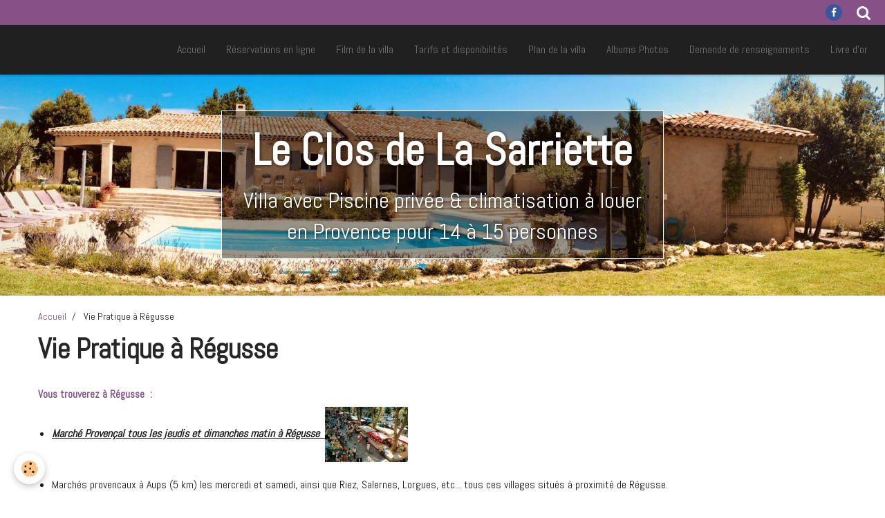

--- FILE ---
content_type: text/html; charset=UTF-8
request_url: https://www.leclosdelasarriette.com/pages/vie-pratique-a-regusse/
body_size: 29390
content:
    <!DOCTYPE html>
<html lang="fr">
    <head>
        <title>Vie Pratique à Régusse</title>
        <meta name="theme-color" content="#202020">
        <meta name="msapplication-navbutton-color" content="#202020">
        <meta name="apple-mobile-web-app-capable" content="yes">
        <meta name="apple-mobile-web-app-status-bar-style" content="black-translucent">

        <!-- pretty / timeout -->
<meta http-equiv="Content-Type" content="text/html; charset=utf-8">
<!--[if IE]>
<meta http-equiv="X-UA-Compatible" content="IE=edge">
<![endif]-->
<meta name="viewport" content="width=device-width, initial-scale=1, maximum-scale=1.0, user-scalable=no">
<meta name="msapplication-tap-highlight" content="no">
  <meta name="description" content="Vous trouverez à Régusse  :    Marché Provençal tous les jeudis et dimanches matin à Régusse        Marchés provencaux à Aups (5 km) les mercredi et samedi, ainsi que Riez, Salernes, Lorgues, etc... tous ces villages situés à proximité de Régusse.      Di ..." />
  <link rel="canonical" href="https://www.leclosdelasarriette.com/pages/vie-pratique-a-regusse/">
<meta name="msvalidate.01" content="124EC3E3BDE6695EB8CAA4F806D73041">
<meta name="google-site-verification" content="UA-128556632-1">
<meta name="generator" content="e-monsite (e-monsite.com)">





<link rel="shortcut icon" href="http://s3.e-monsite.com/2010/11/24/04/favicon.ico" />


                
                                    
                
                
                                                                                                                                    
            <link href="https://fonts.googleapis.com/css?family=Abel&display=swap" rel="stylesheet">
        
        <link href="https://maxcdn.bootstrapcdn.com/font-awesome/4.7.0/css/font-awesome.min.css" rel="stylesheet">
                <link href="//www.leclosdelasarriette.com/themes/combined.css?v=6_1665404070_100" rel="stylesheet">
        
        <!-- EMS FRAMEWORK -->
        <script src="//www.leclosdelasarriette.com/medias/static/themes/ems_framework/js/jquery.min.js"></script>
        <!-- HTML5 shim and Respond.js for IE8 support of HTML5 elements and media queries -->
        <!--[if lt IE 9]>
        <script src="//www.leclosdelasarriette.com/medias/static/themes/ems_framework/js/html5shiv.min.js"></script>
        <script src="//www.leclosdelasarriette.com/medias/static/themes/ems_framework/js/respond.min.js"></script>
        <![endif]-->
                <script src="//www.leclosdelasarriette.com/medias/static/themes/ems_framework/js/ems-framework.min.js?v=2007"></script>
                <script src="https://www.leclosdelasarriette.com/themes/content.js?v=6_1665404070_100&lang=fr"></script>

            <script src="//www.leclosdelasarriette.com/medias/static/js/rgpd-cookies/jquery.rgpd-cookies.js?v=2007"></script>
    <script>
                                    $(document).ready(function() {
            $.RGPDCookies({
                theme: 'ems_framework',
                site: 'www.leclosdelasarriette.com',
                privacy_policy_link: '/about/privacypolicy/',
                cookies: [{"id":null,"favicon_url":"https:\/\/ssl.gstatic.com\/analytics\/20210414-01\/app\/static\/analytics_standard_icon.png","enabled":true,"model":"google_analytics","title":"Google Analytics","short_description":"Permet d'analyser les statistiques de consultation de notre site","long_description":"Indispensable pour piloter notre site internet, il permet de mesurer des indicateurs comme l\u2019affluence, les produits les plus consult\u00e9s, ou encore la r\u00e9partition g\u00e9ographique des visiteurs.","privacy_policy_url":"https:\/\/support.google.com\/analytics\/answer\/6004245?hl=fr","slug":"google-analytics"},{"id":null,"favicon_url":"","enabled":true,"model":"addthis","title":"AddThis","short_description":"Partage social","long_description":"Nous utilisons cet outil afin de vous proposer des liens de partage vers des plateformes tiers comme Twitter, Facebook, etc.","privacy_policy_url":"https:\/\/www.oracle.com\/legal\/privacy\/addthis-privacy-policy.html","slug":"addthis"}],
                modal_title: 'Gestion\u0020des\u0020cookies',
                modal_description: 'd\u00E9pose\u0020des\u0020cookies\u0020pour\u0020am\u00E9liorer\u0020votre\u0020exp\u00E9rience\u0020de\u0020navigation,\nmesurer\u0020l\u0027audience\u0020du\u0020site\u0020internet,\u0020afficher\u0020des\u0020publicit\u00E9s\u0020personnalis\u00E9es,\nr\u00E9aliser\u0020des\u0020campagnes\u0020cibl\u00E9es\u0020et\u0020personnaliser\u0020l\u0027interface\u0020du\u0020site.',
                privacy_policy_label: 'Consulter\u0020la\u0020politique\u0020de\u0020confidentialit\u00E9',
                check_all_label: 'Tout\u0020cocher',
                refuse_button: 'Refuser',
                settings_button: 'Param\u00E9trer',
                accept_button: 'Accepter',
                callback: function() {
                    // website google analytics case (with gtag), consent "on the fly"
                    if ('gtag' in window && typeof window.gtag === 'function') {
                        if (window.jsCookie.get('rgpd-cookie-google-analytics') === undefined
                            || window.jsCookie.get('rgpd-cookie-google-analytics') === '0') {
                            gtag('consent', 'update', {
                                'ad_storage': 'denied',
                                'analytics_storage': 'denied'
                            });
                        } else {
                            gtag('consent', 'update', {
                                'ad_storage': 'granted',
                                'analytics_storage': 'granted'
                            });
                        }
                    }
                }
            });
        });
    </script>
        <script async src="https://www.googletagmanager.com/gtag/js?id=G-4VN4372P6E"></script>
<script>
    window.dataLayer = window.dataLayer || [];
    function gtag(){dataLayer.push(arguments);}
    
    gtag('consent', 'default', {
        'ad_storage': 'denied',
        'analytics_storage': 'denied'
    });
    
    gtag('js', new Date());
    gtag('config', 'G-4VN4372P6E');
</script>

        
    <!-- Global site tag (gtag.js) -->
        <script async src="https://www.googletagmanager.com/gtag/js?id=UA-128556632-1"></script>
        <script>
        window.dataLayer = window.dataLayer || [];
        function gtag(){dataLayer.push(arguments);}

gtag('consent', 'default', {
            'ad_storage': 'denied',
            'analytics_storage': 'denied'
        });
        gtag('set', 'allow_ad_personalization_signals', false);
                gtag('js', new Date());
        gtag('config', 'UA-128556632-1');
    </script>

        <style>
        #overlay{position:fixed;top:0;left:0;width:100vw;height:100vh;z-index:1001}
                </style>
        <script type="application/ld+json">
    {
        "@context" : "https://schema.org/",
        "@type" : "WebSite",
        "name" : "Le Clos de La Sarriette",
        "url" : "https://www.leclosdelasarriette.com/"
    }
</script>
            </head>
    <body id="pages_run_vie-pratique-a-regusse" class="refonte-relooking fixed-bottom">
        
                        <!-- HEADER -->
        <header id="header" class="navbar" data-fixed="true" data-margin-top="false" data-margin-bottom="false">
            <div id="header-main" data-padding="true">
                                                                                                                        <!-- cover -->
                <a class="brand" href="https://www.leclosdelasarriette.com/" data-appearance="horizontal">
                                                        </a>
                
                                <nav id="menu" class="collapse">
                                                                        <ul class="nav navbar-nav">
                    <li>
                <a href="https://www.leclosdelasarriette.com/">
                                        Accueil
                </a>
                            </li>
                    <li>
                <a href="https://www.leclosdelasarriette.com/reservation/reservez-le-clos-de-la-sarriette-1.html">
                                        Réservations en ligne
                </a>
                            </li>
                    <li>
                <a href="https://www.leclosdelasarriette.com/pages/film-de-la-villa-le-clos-de-la-sarriette.html">
                                        Film de la villa
                </a>
                            </li>
                    <li>
                <a href="https://www.leclosdelasarriette.com/pages/tarifs-et-reservations/">
                                        Tarifs et disponibilités
                </a>
                            </li>
                    <li>
                <a href="https://www.leclosdelasarriette.com/pages/plan-de-la-villa.html">
                                        Plan de la villa
                </a>
                            </li>
                    <li>
                <a href="https://www.leclosdelasarriette.com/album/">
                                        Albums Photos
                </a>
                            </li>
                    <li>
                <a href="https://www.leclosdelasarriette.com/contact/contact.html">
                                        Demande de renseignements
                </a>
                            </li>
                    <li>
                <a href="https://www.leclosdelasarriette.com/livredor/">
                                        Livre d'or
                </a>
                            </li>
            </ul>

                                                            </nav>
                
                            </div>
            <div id="header-buttons" data-retract="true">
                                <button class="btn btn-link navbar-toggle header-btn" data-toggle="collapse" data-target="#menu" data-orientation="horizontal">
                    <i class="fa fa-bars fa-lg"></i>
                </button>
                
                                    <ul class="social-links-list visible-desktop">
        <li>
        <a href="https://www.facebook.com/ph460044/" class="bg-facebook"><i class="fa fa-facebook"></i></a>
    </li>
    </ul>
                
                                <div class="navbar-search dropdown">
                    <button class="btn btn-link header-btn" type="button" data-toggle="dropdown">
                        <i class="fa fa-search fa-lg"></i>
                    </button>
                    <form method="get" action="https://www.leclosdelasarriette.com/search/site/" class="dropdown-menu">
                        <div class="input-group">
                            <input type="text" name="q" value="" placeholder="Votre recherche" pattern=".{3,}" required title="Seuls les mots de plus de deux caractères sont pris en compte lors de la recherche.">
                            <div class="input-group-btn">
                                <button type="submit" class="btn btn-link">
                                    <i class="fa fa-search fa-lg"></i>
                                </button>
                            </div>
                        </div>
                    </form>
                </div>
                
                
                            </div>
                        
                    </header>
        <!-- //HEADER -->

                <!-- COVER -->
        <figure id="cover" data-content="img" class="" data-margin-top="false" data-margin-bottom="true">
                                                                                                                                                                                                                                                                                                                                <div class="cover-title bordered" style="color:#FFFFFF;border-color:#FFFFFF;background-color:rgba(0,  0,  0, 0.4);text-shadow: 1px 1px 5px rgba(0,  0,  0, 0.59)">
                                        <p class="h3">Le Clos de La Sarriette</p>
                                                            <p style="color:#FFFFFF">Villa avec Piscine privée & climatisation à louer en Provence pour 14 à 15 personnes</p>
                                    </div>
                            <div class="cover-img">
                <img src="https://www.leclosdelasarriette.com/medias/images/nouvelle-entete-du-site-web-2.jpg" alt="Le Clos de La Sarriette">
            </div>
                    </figure>
        <!-- //COVER -->
        
        <!-- WRAPPER -->
        <div id="wrapper" class="container">
                            <!-- BREADCRUMBS -->
                   <ol class="breadcrumb">
                  <li>
            <a href="https://www.leclosdelasarriette.com/">Accueil</a>
        </li>
                        <li class="active">
            Vie Pratique à Régusse
         </li>
            </ol>
                <!-- //BREADCRUMBS -->
            
            <!-- CONTENT -->
            <div id="content">
                <!-- MAIN -->
                <section id="main">

                    
                    
                    
                                        
                                        
                                            <div class="view view-pages" id="view-page" data-category="vie-pratique-a-regusse">
                <h1 class="view-title">Vie Pratique à Régusse</h1>
                
                    <div id="rows-6076bd9e63e9db96da034e26" class="rows" data-total-pages="1" data-current-page="1">
                                                            
                
                        
                        
                                
                                <div class="row-container rd-1 page_1">
            	<div class="row-content">
        			                        			    <div class="row" data-role="line">

                    
                                                
                                                                        
                                                
                                                
						                                                                                    
                                        				<div data-role="cell" class="column" style="width:100%">
            					<div id="cell-6076bd9e63f014f9559002db" class="column-content">            							<h4><sub>Vous trouverez &agrave; R&eacute;gusse&nbsp; :</sub></h4>
<ul>
<li style="text-align: justify;"><span style="text-decoration: underline;"><em><strong></strong></em></span><span style="text-decoration: underline;"><em><strong></strong></em></span><span style="text-decoration: underline;"><em><strong>Ma</strong></em></span><span style="text-decoration: underline;"><em><strong></strong></em></span><span style="text-decoration: underline;"><em><strong>rch&eacute;</strong></em></span><span style="text-decoration: underline;"><em><strong></strong></em></span><span style="text-decoration: underline;"><em><strong> Proven&ccedil;al</strong></em></span><span style="text-decoration: underline;"><em><strong></strong></em></span><span style="text-decoration: underline;"><em><strong> tous les jeudis et dimanches matin &agrave; R&eacute;gusse&nbsp; </strong></em></span><span style="text-decoration: underline;"><em><strong><a class="mb" href="http://s4.e-monsite.com/2011/04/25/08/resize_550_550//March-provencal.jpg"><img border="0" src="http://s4.e-monsite.com/2011/04/25/08/resize_120_120//March-provencal.jpg" /></a></strong></em></span></li>
</ul>
<ul style="text-align: justify;">
<li>March&eacute;s provencaux &agrave; Aups (5 km) les mercredi et samedi, ainsi que Riez, Salernes, Lorgues, etc... tous ces villages situ&eacute;s &agrave; proximit&eacute; de R&eacute;gusse.</li>
</ul>
<ul style="text-align: justify;">
<li><span style="text-decoration: underline;"><em><strong>Distributeur de billets, pompe &agrave; essence ouverte 24h/24h</strong></em></span>, ..... , distributeur de bonbonnes de gaz,</li>
</ul>
<ul style="text-align: justify;">
<li><span style="font-size: medium;"><sub><span style="text-decoration: underline;"><em><strong>Boulangerie</strong></em></span>,&nbsp;alimentation g&eacute;n&eacute;rale, presse, <span style="text-decoration: underline;"><em><strong>caf&eacute;-bar-tabac</strong></em></span>,&nbsp;<span style="text-decoration: underline;"><em><strong>une grande surface 500 m2</strong></em></span>, <span style="color: #000000;">&nbsp;</span>camion pizza, esth&eacute;ticienne et soins de beaut&eacute;, Boutique de souvenirs, fleuriste, galerie de peinture, salons de coiffure, agences immobili&egrave;res, institut de beaut&eacute;,&nbsp;esth&eacute;ticienne &agrave; domicile, photographe, hotels, <em><span style="text-decoration: underline;"><strong>restaurants</strong></span></em>, snacks, <span style="text-decoration: underline;"><em><strong>pizzeria</strong></em></span>, biblioth&egrave;que ....</sub></span></li>
</ul>
<ul style="text-align: justify;">
<li><span style="text-decoration: underline;"><em><strong>Grande piscine municipale en plein air dans le village</strong></em></span>&nbsp;<span style="font-size: medium;"> <br /></span></li>
</ul>
<ul style="text-align: justify;">
<li><span style="font-size: medium;"><sub>Bien s&ucirc;r les services m&eacute;dicaux et param&eacute;dicaux&nbsp;: </sub></span><span style="text-decoration: underline;"><em><strong><span style="font-size: medium;"><sub>M&eacute;decin, dentiste, kin&eacute;sith&eacute;rapeute, infirmi&egrave;res et infirmiers, ....&nbsp;</sub></span></strong></em></span></li>
</ul>
<ul style="text-align: justify;">
<li><span style="font-size: medium;"></span><span style="font-size: medium;"><sub>Ainsi que de nombreux artisans :</sub></span> <span style="font-size: medium;"><span style="color: #000000;"><sub>Ma&ccedil;ons, &eacute;lectriciens, plombiers, carreleurs, peintres, menuisiers-&eacute;b&eacute;niste, ma&icirc;tre verrier, jardinier-paysagiste,&nbsp; vente et r&eacute;paration d'outillages de terrain, <br /></sub></span></span></li>
</ul>
<ul>
<li style="text-align: justify;"><span style="font-size: medium;"><sub><span style="text-decoration: underline;"><em><strong>un bureau de poste</strong></em></span>, des cabines t&eacute;l&eacute;phoniques, <span style="text-decoration: underline;"><em><strong>un taxi agr&eacute;&eacute; transports&nbsp;&nbsp;sanitaires</strong></em></span>,&nbsp;&nbsp;</sub></span></li>
</ul>
            						            					</div>
            				</div>
																		        			</div>
                            		</div>
                        	</div>
						                                                            
                
                        
                        
                                
                                <div class="row-container rd-2 page_1">
            	<div class="row-content">
        			                        			    <div class="row" data-role="line">

                    
                                                
                                                                        
                                                
                                                
						                                                                                    
                                        				<div data-role="cell" class="column" style="width:100%">
            					<div id="cell-60d32fe3cf87fc185e68b75f" class="column-content">            							

    
            						            					</div>
            				</div>
																		        			</div>
                            		</div>
                        	</div>
						</div>

                
                
            </div>
    
    <script>
        emsChromeExtension.init('pagecategory', '4e78684a52bb6fde4dbc0742', 'e-monsite.com');
    </script>

                </section>
                <!-- //MAIN -->

                            </div>
            <!-- //CONTENT -->
        </div>
        <!-- //WRAPPER -->

                <!-- FOOTER -->
        <footer id="footer">
                        <div class="container">
                            <div id="footer-wrapper">
                                        <!-- CUSTOMIZE AREA -->
                    <div id="bottom-site">
                                                    <div id="rows-602405bfabd78154d6e89a1a" class="rows" data-total-pages="1" data-current-page="1">
                                                            
                
                        
                        
                                
                                <div class="row-container rd-1 page_1">
            	<div class="row-content">
        			                        			    <div class="row" data-role="line">

                    
                                                
                                                                        
                                                
                                                
						                                                                                                                                                
                                        				<div data-role="cell" class="column empty-column" style="width:100%">
            					<div id="cell-5d935ad78f2756ef2a6d8f7a" class="column-content">            							&nbsp;
            						            					</div>
            				</div>
																		        			</div>
                            		</div>
                        	</div>
						                                                            
                
                        
                        
                                
                                <div class="row-container rd-2 page_1">
            	<div class="row-content">
        			                        			    <div class="row" data-role="line">

                    
                                                
                                                                        
                                                
                                                
						                                                                                                                                                
                                        				<div data-role="cell" class="column empty-column" style="width:15%">
            					<div id="cell-5d935ad78f3156ef2a6d7077" class="column-content">            							&nbsp;
            						            					</div>
            				</div>
																		
                                                
                                                                        
                                                
                                                
						                                                                                    
                                        				<div data-role="cell" class="column" style="width:23.330241187384%">
            					<div id="cell-5d935ad78f3556ef2a6d9f1f" class="column-content">            							<p><strong>RESERVATION</strong></p>

<p><a href="https://www.leclosdelasarriette.com/reservation/">R&eacute;servation en ligne</a><br />
<a href="https://www.leclosdelasarriette.com/contact/contact.html">Formulaire de contact</a><br />
<a href="https://www.leclosdelasarriette.com/pages/tarifs-et-reservations/">Tarifs &amp; disponibilit&eacute;s</a></p>

<p><a href="https://www.leclosdelasarriette.com/pages/localisation/">Localisation de la villa</a></p>

            						            					</div>
            				</div>
																		
                                                
                                                                        
                                                
                                                
						                                                                                    
                                        				<div data-role="cell" class="column" style="width:23.339517625232%">
            					<div id="cell-5d935ad78f3956ef2a6d6a8c" class="column-content">            							<p><strong>LIENS UTILES</strong></p>

<p><a href="https://www.leclosdelasarriette.com/album/">Les photos de la villa</a><br />
<a href="https://www.leclosdelasarriette.com/pages/plan-de-la-villa.html">Plans de la villa</a><br />
<a href="https://www.leclosdelasarriette.com/livredor/">Livre d&#39;or t&eacute;moignages</a></p>

<p><a href="https://www.leclosdelasarriette.com/liens/">Liens partenaires</a></p>

            						            					</div>
            				</div>
																		
                                                
                                                                        
                                                
                                                
						                                                                                    
                                        				<div data-role="cell" class="column" style="width:23.330241187384%">
            					<div id="cell-5d935ad78f4056ef2a6d88ee" class="column-content">            							<p><strong>INFORMATIONS</strong></p>

<p><a href="https://www.leclosdelasarriette.com/pages/vie-pratique-a-regusse/">Vie pratique &agrave; R&eacute;gusse</a><br />
<a href="https://www.leclosdelasarriette.com/pages/provence-tourisme-aux-alentours/">Provence : Tourisme aux alentours</a><br />
<a href="https://www.leclosdelasarriette.com/pages/histoire-de-regusse/">Histoire de R&eacute;gusse</a></p>

<p><a href="https://www.facebook.com/ph460044/" target="_blank">Facebook</a></p>

            						            					</div>
            				</div>
																		
                                                
                                                                        
                                                
                                                
						                                                                                                                                                
                                        				<div data-role="cell" class="column empty-column" style="width:15%">
            					<div id="cell-5d935ad78f4456ef2a6dbbd5" class="column-content">            							&nbsp;
            						            					</div>
            				</div>
																		        			</div>
                            		</div>
                        	</div>
						                                                            
                
                        
                        
                                
                                <div class="row-container rd-3 page_1">
            	<div class="row-content">
        			                        			    <div class="row" data-role="line">

                    
                                                
                                                                        
                                                
                                                
						                                                                                                                                                
                                        				<div data-role="cell" class="column empty-column" style="width:100%">
            					<div id="cell-5d935ad78f4c56ef2a6d9891" class="column-content">            							&nbsp;
            						            					</div>
            				</div>
																		        			</div>
                            		</div>
                        	</div>
						</div>

                                            </div>
                    
                                    </div>

                
                                        </div>
                    </footer>
        <!-- //FOOTER -->
        
        
                <div id="overlay" class="hide"></div>
        
        <script src="//www.leclosdelasarriette.com/medias/static/themes/ems_framework/js/jquery.mobile.custom.min.js"></script>
        <script src="//www.leclosdelasarriette.com/medias/static/themes/ems_framework/js/jquery.zoom.min.js"></script>
        <script src="//www.leclosdelasarriette.com/medias/static/themes/ems_framework/js/imagelightbox.min.js"></script>
        <script src="https://www.leclosdelasarriette.com/themes/custom.js?v=6_1665404070_100"></script>
        
            

 
    
						 	 





                <!-- SOCIAL LINKS -->
                        
                                        
            <ul class="social-links-list fixed hidden-desktop">
        <li>
        <a href="https://www.facebook.com/ph460044/" class="bg-facebook"><i class="fa fa-facebook"></i></a>
    </li>
    </ul>
        <!-- //SOCIAL LINKS -->
            </body>
</html>
